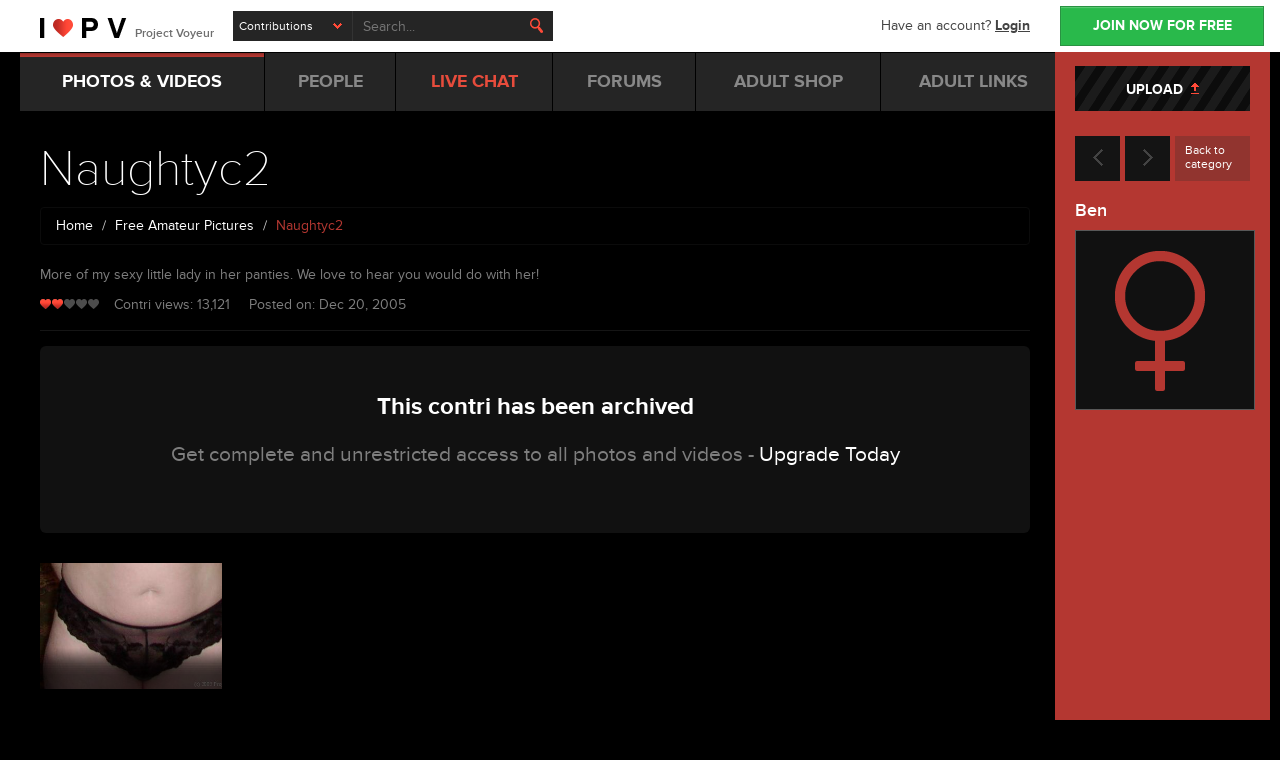

--- FILE ---
content_type: text/html; charset=utf-8
request_url: https://www.projectvoyeur.com/amateur/Naughtyc2-56389
body_size: 8864
content:
<!DOCTYPE html>
<!--[if IE 7]> <html lang="en-us" class="ie7 lt-ie8"> <![endif]-->
<!--[if IE 8]> <html lang="en-us" class="ie8"> <![endif]-->
<!--[if gt IE 8]><!-->
<html lang="en-us" class="gt-ie8">
<!--<![endif]-->
<head>
<meta charset="utf-8">
<meta name="viewport" content="width=device-width, initial-scale=1, maximum-scale=1, user-scalable=0">
<link href="https://www.projectvoyeur.com/templates/newpv/bootstrap/css/bootstrap.min.css" rel="stylesheet">
<link href="https://www.projectvoyeur.com/templates/newpv/dist/style.css" rel="stylesheet">
<!--[if lt IE 9]>
<script src="https://oss.maxcdn.com/html5shiv/3.7.2/html5shiv.min.js"></script>
<script src="https://oss.maxcdn.com/respond/1.4.2/respond.min.js"></script>
<![endif]-->
<link rel="apple-touch-icon" sizes="57x57" href="https://www.projectvoyeur.com/favicons/apple-touch-icon-57x57.png?v=allemklR3X">
<link rel="apple-touch-icon" sizes="60x60" href="https://www.projectvoyeur.com/favicons/apple-touch-icon-60x60.png?v=allemklR3X">
<link rel="apple-touch-icon" sizes="72x72" href="https://www.projectvoyeur.com/favicons/apple-touch-icon-72x72.png?v=allemklR3X">
<link rel="apple-touch-icon" sizes="76x76" href="https://www.projectvoyeur.com/favicons/apple-touch-icon-76x76.png?v=allemklR3X">
<link rel="apple-touch-icon" sizes="114x114" href="https://www.projectvoyeur.com/favicons/apple-touch-icon-114x114.png?v=allemklR3X">
<link rel="apple-touch-icon" sizes="120x120" href="https://www.projectvoyeur.com/favicons/apple-touch-icon-120x120.png?v=allemklR3X">
<link rel="apple-touch-icon" sizes="144x144" href="https://www.projectvoyeur.com/favicons/apple-touch-icon-144x144.png?v=allemklR3X">
<link rel="apple-touch-icon" sizes="152x152" href="https://www.projectvoyeur.com/favicons/apple-touch-icon-152x152.png?v=allemklR3X">
<link rel="apple-touch-icon" sizes="180x180" href="https://www.projectvoyeur.com/favicons/apple-touch-icon-180x180.png?v=allemklR3X">
<link rel="icon" type="image/png" href="https://www.projectvoyeur.com/favicons/favicon-32x32.png?v=allemklR3X" sizes="32x32">
<link rel="icon" type="image/png" href="https://www.projectvoyeur.com/favicons/favicon-194x194.png?v=allemklR3X" sizes="194x194">
<link rel="icon" type="image/png" href="https://www.projectvoyeur.com/favicons/favicon-96x96.png?v=allemklR3X" sizes="96x96">
<link rel="icon" type="image/png" href="https://www.projectvoyeur.com/favicons/android-chrome-192x192.png?v=allemklR3X" sizes="192x192">
<link rel="icon" type="image/png" href="https://www.projectvoyeur.com/favicons/favicon-16x16.png?v=allemklR3X" sizes="16x16">
<link rel="manifest" href="https://www.projectvoyeur.com/favicons/manifest.json?v=allemklR3X">
<link rel="shortcut icon" href="https://www.projectvoyeur.com/favicons/favicon.ico?v=allemklR3X">
<meta name="msapplication-TileColor" content="#000000">
<meta name="msapplication-TileImage" content="https://www.projectvoyeur.com/favicons/mstile-144x144.png?v=allemklR3X">
<meta name="msapplication-config" content="https://www.projectvoyeur.com/favicons/browserconfig.xml?v=allemklR3X">
<meta name="theme-color" content="#29b94b">
<title>Naughtyc2 -  - Amateur Porn - Free Amateur &amp; Homemade Porn Pics - Project Voyeur</title>
<meta name="description" content="More of my sexy little lady in her panties. We love to hear you would do with her! - Naughtyc2 in Amateur Porn - Free Amateur &amp;amp; Homemade Porn Pics section was submitted by . Visit Project Voyeur to see this and many more amateur &amp;amp; voyeur pics &amp;amp; videos.">
<meta name="robots" content="noodp,noydir">
<link rel="canonical" href="https://www.projectvoyeur.com/amateur/Naughtyc2-56389"><link rel="publisher" href="https://plus.google.com/+projectvoyeur/posts">
<meta property="og:locale" content="en_US">
<meta property="og:type" content="website">
<meta property="og:title" content="Naughtyc2 -  - Amateur Porn - Free Amateur &amp;amp; Homemade Porn Pics - Project Voyeur">
<meta property="og:description" content="More of my sexy little lady in her panties. We love to hear you would do with her! - Naughtyc2 in Amateur Porn - Free Amateur &amp;amp; Homemade Porn Pics section was submitted by . Visit Project Voyeur to see this and many more amateur &amp;amp; voyeur pics &amp;amp; videos.">
<meta property="og:url" content="https://www.projectvoyeur.com/amateur/Naughtyc2-56389">
<meta property="og:site_name" content="ProjectVoyeur">
<meta property="og:image" content="https://www.projectvoyeur.com/storage/contributions/2/563/56389/334266_4b0c9f_350_242.jpg">
<meta name="twitter:card" content="summary">
<meta name="twitter:description" content="More of my sexy little lady in her panties. We love to hear you would do with her! - Naughtyc2 in Amateur Porn - Free Amateur &amp;amp; Homemade Porn Pics section was submitted by . Visit Project Voyeur to see this and many more amateur &amp;amp; voyeur pics &amp;amp; videos.">
<meta name="twitter:title" content="Naughtyc2 -  - Amateur Porn - Free Amateur &amp;amp; Homemade Porn Pics - Project Voyeur">
<meta name="twitter:site" content="@projectvoyeur">
<meta name="twitter:image" content="https://www.projectvoyeur.com/storage/contributions/2/563/56389/334266_4b0c9f_350_242.jpg">
<meta name="twitter:creator" content="@projectvoyeur">

<!-- Google Tag Manager -->
<script>(function(w,d,s,l,i){w[l]=w[l]||[];w[l].push({'gtm.start':
new Date().getTime(),event:'gtm.js'});var f=d.getElementsByTagName(s)[0],
j=d.createElement(s),dl=l!='dataLayer'?'&l='+l:'';j.async=true;j.src=
'https://www.googletagmanager.com/gtm.js?id='+i+dl;f.parentNode.insertBefore(j,f);
})(window,document,'script','dataLayer','GTM-NDT8Z7');</script>
<!-- End Google Tag Manager -->
</head>
<body class="profile">
<!-- Google Tag Manager (noscript) -->
<noscript><iframe src="https://www.googletagmanager.com/ns.html?id=GTM-NDT8Z7"
height="0" width="0" style="display:none;visibility:hidden"></iframe></noscript>
<!-- End Google Tag Manager (noscript) -->
<header class="header">
<div class="container">
<div class="top clearfix"> <a href="#" class="menu-toggle visible-xs" title="Toggle Menu"></a> <a href="#" class="search-toggle visible-xs visible-sm" title="Toggle Menu"></a> <a href="#" class="feed-toggle visible-xs" title="Toggle Menu"></a>
<h2 class="logo"> <a href="/" id="logo" title="Project Voyeur"> <img src="[data-uri]" alt="ProjectVoyeur.com"> <span class="hidden-xxs">Project Voyeur</span> </a> </h2>
<form action="/search" class="search">
<div class="input-wrapper select">
<select name="in">
<option value="contries">Contributions</option>
<option value="people">People</option>
<option value="forums">Forums</option>
</select>
</div>
<div class="input-wrapper">
<input type="text" placeholder="Search..." name="q" value="">
<button class="magnifier" type="submit"></button>
</div>
</form>
</div>
<div class="right">
 <a href="/register/free/" class="btn" id=join-now-btn title="Register For Free">JOIN NOW FOR FREE</a>
<div class="account"> Have an account? <a href="#" data-toggle="modal" data-target="#login-modal" id="header-login" title="Login">Login</a> </div>
</div>
</div>
</header>
<div class="container wrapper">
<div class="inner-wrapper">
<nav class="menu">
<ul class="list-inline clearfix" itemscope itemtype="http://www.schema.org/SiteNavigationElement">
<li class="parent  active"> <a itemprop="url" href="#" title="Amateur Photos &amp; Videos"><span itemprop="name">PHOTOS &amp; VIDEOS</span></a>
<div class="submenu">
<div class="row">
<div class="col-xs-9 col-sm-11 col-lg-8 links">
<div class="row">
<div class="col-sm-8 col-md-7"> <strong class="black bold">PV Free Stuff</strong>
<ul class="list-unstyled">
<li><a itemprop="url" href="/amateur/" id="ddown-free-amateur-pics" title="Amateur Porn"><span itemprop="name">Free Amateur Pics</span></a></li>
<li><a itemprop="url" href="/videos/" id="ddown-free-amateur-videos" title="Amateur Porn Videos"><span itemprop="name">Free Amateur Videos</span></a></li>
<li><a itemprop="url" href="/public-nudity/" id="ddown-public-nudity" title="Nude in Public"><span itemprop="name">Public Nudity &amp; Voyeur</span></a></li>
<li><a itemprop="url" href="/free-allstars/" id="ddown-free-allstars" title="Hot Naked Wives"><span itemprop="name">Amateur All Star Galleries</span></a></li>
<li><a itemprop="url" href="/contests/" id="ddown-contest-winners" title="Amateur Submitted Porn Contests"><span itemprop="name">Contest Winners</span></a></li>
<li><a itemprop="url" href="/tags/" id="ddown-browse-tags" title="Browse Amateur Porn by Tags"><span itemprop="name">Browse by Tags</span></a></li>
</ul>
</div>
<div class="col-sm-8 col-md-9"> <strong class="black bold">PV Premium Stuff</strong>
<ul class="list-unstyled">
<li><a itemprop="url" href="/subscription/" id="ddown-premium-pics" title="Hardcore Amateur Porn"><span itemprop="name">Hardcore Amateur Pics</span></a></li>
<li><a itemprop="url" href="/subscription/" id="ddown-premium-vids" title="Homemade Amateur Videos"><span itemprop="name">Homemade Amateur Videos</span></a></li>
<li><a itemprop="url" href="/subscription/" id="ddown-premium-instants" title="Amateur Photo Posts"><span itemprop="name">Amateur Quickshots</span></a></li>
<li><a itemprop="url" href="/subscription/" id="ddown-premium-allstars" title="Hardcore Nude Wives"><span itemprop="name">All Stars Hot &amp; Heavy</span></a></li>
<li><a itemprop="url" href="/subscription/" id="ddown-male-pics" title="Amateur Male Pictures"><span itemprop="name">Amateur Male Nude Pics</span></a></li>
<li><a itemprop="url" href="/subscription/" id="ddown-male-videos" title="Amateur Male Videos"><span itemprop="name">Amateur Male Videos</span></a></li>
<li><a itemprop="url" href="/subscription/" id="ddown-premium-archives" title="Amateur &amp; Voyeur Archives"><span itemprop="name">Premium Archive</span></a></li>
</ul>
</div>
</div>
</div>
<div class="col-xs-7 col-sm-5 col-lg-8 featured"> <a href="/members/malabu" class="img darkened" title="Featured PV Profile"> <img src="https://www.projectvoyeur.com/templates/newpv/images/featured-profiles/malabu.jpg" alt="our featured profile" class="img-responsive"> <span class="rating-small star5"> <span></span> </span> </a>
<div class="block-right"> <strong class="cat black">FEATURED PROFILE</strong>
<h4><a href="/members/malabu" title="PV's Featured Profile">malabu</a></h4>
<p>So far she's winning this year's "Boobies I'd like to motorboat" contest - check out malabu's PV profile ...</p>
</div>
</div></div>
</div>
</li>
<li><a itemprop="url" href="/members/" id="mnav-people" title="Find Fellow Voyeur &amp; Exhibitionists"><span itemprop="name">PEOPLE</span></a></li>
<li><a itemprop="url" href="/pages/free-chat.php" id="mnav-chat" title="Live Adult Chatroom"><span class="light-red"><span itemprop="name">LIVE</span> CHAT</span></a></li>
<li><a itemprop="url" href="/forums/" id="mnav-forums" title="Amateur &amp; Voyeur Forums"><span itemprop="name">FORUMS</span></a></li>
<li class="hidden-sm hidden-md"><a itemprop="url" href="http://shop.projectvoyeur.com/" target="_blank" id="mnav-store" title="Adult Toy Store"><span itemprop="name">ADULT SHOP</span></a></li>
<li class="hidden-sm hidden-md "><a itemprop="url" href="/pages/links.php" id="mnav-links" title="Sexy Adult Links"><span itemprop="name">ADULT LINKS</span></a></li>
<li class="visible-xs"><a itemprop="url" href="/contributions/add/" id="mnav-upload" title="Submit Your Homemade Porn"><span itemprop="name">UPLOAD CONTRIS</span></a></li>
<li class="more hidden-xs hidden-lg"> <a href="javascript:" title="More"><small>More</small> <i class="chevron-blue-down"></i></a>
<ul class="list-unstyled">
<li class="hidden-lg"><a itemprop="url" href="http://shop.projectvoyeur.com/" class="sublink" target="_blank" id="mnav-sublink-shop" title="Adult Toy Store"><span itemprop="name">ADULT SHOP</span></a></li>
<li class="hidden-lg"><a itemprop="url" href="/pages/links.php" id="mnav-sublink-links" title="Sexy Adult Links"><span itemprop="name">ADULT LINKS</span></a></li>
<li class="visible-sm"><a itemprop="url" href="/contributions/add/" id="mnav-sublink-upload" title="Submit Your Homemade Porn"><span itemprop="name">UPLOAD CONTRIS</span></a></li>
</ul>
</li>
</ul>
</nav>
<section class="content extra-padding clearfix" itemscope itemtype="http://schema.org/CreativeWork">
<h1 class="large white thin" itemprop="name">Naughtyc2</h1>
<ol itemscope itemtype="http://schema.org/BreadcrumbList" class="breadcrumb">
<li itemprop="itemListElement" itemscope itemtype="http://schema.org/ListItem"><a itemprop="item" href="/"><span itemprop="name">Home</span></a><meta itemprop="position" content="1"></li>
<li itemprop="itemListElement" itemscope itemtype="http://schema.org/ListItem"><a itemprop="item" href="/amateur/"><span itemprop="name">Free Amateur Pictures</span></a><meta itemprop="position" content="2"></li>
<li itemprop="itemListElement" itemscope itemtype="http://schema.org/ListItem" class="active text-capitalize"><span itemprop="name">Naughtyc2</span><meta itemprop="position" content="3"></li>
</ol>
<p class="break-word" itemprop="description">
More of my sexy little lady in her panties. We love to hear you would do with her!
</p>

<ul class="list-unstyled list-inline">
<li itemprop="aggregateRating" itemscope itemtype="http://schema.org/AggregateRating">
<ul class="list-unstyled list-inline">
	<li><span itemprop="ratingValue" content="2.07" class="rating-small star2" title="2.07"><span></span></span></li>
	<li>Contri views: <span itemprop="ratingCount">13,121</span></li>
</ul>
</li>
<li>Posted on: <span itemprop="datePublished">Dec 20, 2005</span></li>
<li class="hidden-md hidden-lg">Submitted by: Ben</li>
<!--<li>Reviewed by: <a href="/members/Iwannaplay2">Iwannaplay2</a></li>-->
</ul>
<hr class="onblack">
<div class="user-scroll hidden-md hidden-lg">
<div class="actions clearfix">
<a href="/amateur/Hello-Again-56390" class="arrow" id="contri-pagin-prev"><i class="slim-chevron-left"></i></a>
<a href="/amateur/For-My-Best-Friend-56387" class="arrow" id="contri-pagin-next"><i class="slim-chevron-right"></i></a>
<a href="/amateur/" class="back" id="contri-pagin-btc">Back to category</a>
</div>
</div><div class="user-post">





<div class="section">
<div class="jumbotron">
<h3 class="text-center">This contri has been archived</h3>
<p class="text-center">Get complete and unrestricted access to all photos and videos - <a href="/subscription/">Upgrade Today</a></p>
</div>
<div class="row odd video-gallery">


								<div class="col-xs-8 col-sm-thirds col-md-thirds col-lg-fifths">
				<div class="item"> <a href="/subscription/" class="img darkened" id="contri-archived-img"> <img src="https://www.projectvoyeur.com/storage/contributions/2/563/56389/334266_4b0c9f_350_242.jpg" alt="" class="img-responsive"> </a></div>
			</div>
																																																																						

</div>
</div>
<hr class="onblack">



<!--<hr class="onblack">
<div class="action-section bg-profiles overview-members">

<h3>Today In <span class="light-red">Your Members Only</span> Section</h3>
<div class="profiles clearfix">

<div class="item">

<a href="/subscription/" class="img" id="cat-blurb-img373403"> <img src="https://www.projectvoyeur.com/storage/contributions/28/3734/373403/1681081_8a5222_350_242.jpg" alt="adrienn" class="img-responsive"> </a>
<div class="info">
<h4><a href="/subscription/" id="cat-blurb-title373403">adrienn</a></h4>
<small class="views"> <i class="views-grey"></i> 2,521 views <br>
Jan 20, 2026 / <span class="red">
6 pics</span> </small> </div>
</div>
<div class="item between">

<a href="/subscription/" class="img" id="cat-blurb-img373353"> <img src="https://www.projectvoyeur.com/storage/contributions/28/3733/373353/1680874_b61b41_350_242.jpg" alt="mmmmhhhhhh......" class="img-responsive"> </a>
<div class="info">
<h4><a href="/subscription/" id="cat-blurb-title373353">mmmmhhhhhh......</a></h4>
<small class="views"> <i class="views-grey"></i> 4,809 views <br>
Jan 17, 2026 / <span class="red">
6 pics</span> </small> </div>
</div>
<div class="item hidden-xxs">

<a href="/subscription/" class="img" id="cat-blurb-img373351"> <img src="https://www.projectvoyeur.com/storage/contributions/24/3733/373351/1680854_01a518_350_242.jpg" alt="More of...well, me" class="img-responsive"> </a>
<div class="info">
<h4><a href="/subscription/" id="cat-blurb-title373351">More of...well, me</a></h4>
<small class="views"> <i class="views-grey"></i> 4,772 views <br>
Jan 16, 2026 / <span class="red">
8 pics</span> </small> </div>
</div>
<div class="item between visible-lg">

<a href="/subscription/" class="img" id="cat-blurb-img373310"> <img src="https://www.projectvoyeur.com/storage/contributions/24/3733/373310/1680685_b8d8ba_350_242.jpg" alt="Velvet labia" class="img-responsive"> </a>
<div class="info">
<h4><a href="/subscription/" id="cat-blurb-title373310">Velvet labia</a></h4>
<small class="views"> <i class="views-grey"></i> 7,187 views <br>
Jan 15, 2026 / <span class="red">
8 pics</span> </small> </div>
</div>
<div class="item visible-lg">

<a href="/subscription/" class="img" id="cat-blurb-img373285"> <img src="https://www.projectvoyeur.com/storage/contributions/28/3732/373285/1680611_213f3b_350_242.jpg" alt="front and back" class="img-responsive"> </a>
<div class="info">
<h4><a href="/subscription/" id="cat-blurb-title373285">front and back</a></h4>
<small class="views"> <i class="views-grey"></i> 5,047 views <br>
Jan 14, 2026 / <span class="red">
5 pics</span> </small> </div>
</div>

</div>
</div><hr class="onblack">
-->



</div>

<div class="sort-holder full clearfix">
<nav class="sorter"> <a href="" class="sort-toggle bold"><b class="caret"></b>&nbsp;&nbsp; Sort</a>

<ul class="nav nav-tabs" role="tablist">

<li class="active"><a href="#contris" role="tab" data-toggle="tab" id="contritab-morefr">More From Ben</a></li>

<li><a href="#info" role="tab" data-toggle="tab" id="contritab-related">Related</a></li>
</ul>
</nav>
</div>


<div class="tab-content">

<div class="tab-pane fade in active" id="contris">
<div class="section">
<div class="row">
<div class="col-xs-8 col-sm-thirds col-md-thirds col-lg-fifths">
<div class="item"> <a href="/amateur/Naughtyc2-56389" class="img" id="contri-tab-more-img56389">
<img src="https://www.projectvoyeur.com/storage/contributions/2/563/56389/334266_4b0c9f_350_242.jpg" alt="Naughtyc2" class="img-responsive"> </a>
<div class="info"> <h4 class="text-lowercase"><a href="/amateur/Naughtyc2-56389" id="contri-tab-more-title56389">Naughtyc2</a></h4> <small class="views"> <i class="views-grey"></i> 13,121 views <br>
Dec 20, 2005 / <span class="red">
8 pics 
</span> </small> </div>
</div>
</div>
<div class="col-xs-8 col-sm-thirds col-md-thirds col-lg-fifths">
<div class="item"> <a href="/public-nudity/Naughtyc1-56173" class="img" id="contri-tab-more-img56173">
<img src="https://www.projectvoyeur.com/storage/contributions/3/561/56173/332906_7ffc3b_350_242.jpg" alt="Naughtyc1" class="img-responsive"> </a>
<div class="info"> <h4 class="text-lowercase"><a href="/public-nudity/Naughtyc1-56173" id="contri-tab-more-title56173">Naughtyc1</a></h4> <small class="views"> <i class="views-grey"></i> 10,625 views <br>
Dec 16, 2005 / <span class="red">
4 pics 
</span> </small> </div>
</div>
</div>

</div>
</div>
</div>

<div class="tab-pane fade" id="info">
<div class="section">
<div class="row">
<div class="col-xs-8 col-sm-thirds col-md-thirds col-lg-fifths">
<div class="item"> <a href="/subscription/" class="img" id="contri-tab-rel-img373345"> 
<img src="https://www.projectvoyeur.com/storage/contributions/28/3733/373345/1680838_a7c48a_350_242.jpg" alt="Getting naked in here " class="img-responsive"> </a>
<div class="info"> <h4 class="text-lowercase"><a href="/subscription/" id="contri-tab-rel-title373345">Getting naked in here </a></h4> <small class="views"> <i class="views-grey"></i> 2,071 views <br>
Jan 19, 2026 / <span class="red">
5 pics 
</span> </small> </div>
</div>
</div>
<div class="col-xs-8 col-sm-thirds col-md-thirds col-lg-fifths">
<div class="item"> <a href="/subscription/" class="img" id="contri-tab-rel-img373396"> 
<img src="https://www.projectvoyeur.com/storage/contributions/28/3733/373396/1681043_33ae86_350_242.jpg" alt="solo again" class="img-responsive"> </a>
<div class="info"> <h4 class="text-lowercase"><a href="/subscription/" id="contri-tab-rel-title373396">solo again</a></h4> <small class="views"> <i class="views-grey"></i> 2,961 views <br>
Jan 19, 2026 / <span class="red">
6 pics 
</span> </small> </div>
</div>
</div>
<div class="col-xs-8 col-sm-thirds col-md-thirds col-lg-fifths">
<div class="item"> <a href="/subscription/" class="img" id="contri-tab-rel-img373342"> 
<img src="https://www.projectvoyeur.com/storage/contributions/24/3733/373342/1680822_39c2e8_350_242.jpg" alt="Fill my fuckholes please" class="img-responsive"> </a>
<div class="info"> <h4 class="text-lowercase"><a href="/subscription/" id="contri-tab-rel-title373342">Fill my fuckholes please</a></h4> <small class="views"> <i class="views-grey"></i> 3,281 views <br>
Jan 19, 2026 / <span class="red">
5 pics 
</span> </small> </div>
</div>
</div>
<div class="col-xs-8 col-sm-thirds col-md-thirds col-lg-fifths">
<div class="item"> <a href="/subscription/" class="img video" id="contri-tab-rel-img373349"> 
<span class="overlay large light"></span><img src="https://www.projectvoyeur.com/storage/contributions/45/3733/373349/7a4105a926e040e688d943dc52e82d4e-350_242.jpg" alt="C clip " class="img-responsive"> </a>
<div class="info"> <h4 class="text-lowercase"><a href="/subscription/" id="contri-tab-rel-title373349">C clip </a></h4> <small class="views"> <i class="views-grey"></i> 214 views <br>
Jan 16, 2026 / <span class="red">
39 sec</span> </small> </div>
</div>
</div>
<div class="col-xs-8 col-sm-thirds col-md-thirds col-lg-fifths">
<div class="item"> <a href="/subscription/" class="img" id="contri-tab-rel-img373428"> 
<img src="https://www.projectvoyeur.com/storage/contributions/32/3734/373428/1681148_5887ab_350_242.jpg" alt="Titty Tuesday" class="img-responsive"> </a>
<div class="info"> <h4 class="text-lowercase"><a href="/subscription/" id="contri-tab-rel-title373428">Titty Tuesday</a></h4> <small class="views"> <i class="views-grey"></i> 280 views <br>
Jan 20, 2026 / <span class="red">
1 pic 
</span> </small> </div>
</div>
</div>
<div class="col-xs-8 col-sm-thirds col-md-thirds col-lg-fifths">
<div class="item"> <a href="/subscription/" class="img" id="contri-tab-rel-img373369"> 
<img src="https://www.projectvoyeur.com/storage/contributions/24/3733/373369/1680931_3c67be_350_242.jpg" alt="Wife&#039;s pussy" class="img-responsive"> </a>
<div class="info"> <h4 class="text-lowercase"><a href="/subscription/" id="contri-tab-rel-title373369">Wife's pussy</a></h4> <small class="views"> <i class="views-grey"></i> 3,686 views <br>
Jan 17, 2026 / <span class="red">
6 pics 
</span> </small> </div>
</div>
</div>
<div class="col-xs-8 col-sm-thirds col-md-thirds col-lg-fifths visible-lg">
<div class="item"> <a href="/subscription/" class="img" id="contri-tab-rel-img373400"> 
<img src="https://www.projectvoyeur.com/storage/contributions/32/3734/373400/1681068_685e61_350_242.jpg" alt="such a succulent view...." class="img-responsive"> </a>
<div class="info"> <h4 class="text-lowercase"><a href="/subscription/" id="contri-tab-rel-title373400">such a succulent view....</a></h4> <small class="views"> <i class="views-grey"></i> 760 views <br>
Jan 18, 2026 / <span class="red">
1 pic 
</span> </small> </div>
</div>
</div>
<div class="col-xs-8 col-sm-thirds col-md-thirds col-lg-fifths visible-lg">
<div class="item"> <a href="/subscription/" class="img video" id="contri-tab-rel-img373422"> 
<span class="overlay large light"></span><img src="https://www.projectvoyeur.com/storage/contributions/29/3734/373422/a22370fbc6ec7278bfaba9b4440f7e01-350_242.jpg" alt="tori" class="img-responsive"> </a>
<div class="info"> <h4 class="text-lowercase"><a href="/subscription/" id="contri-tab-rel-title373422">tori</a></h4> <small class="views"> <i class="views-grey"></i> 1,062 views <br>
Jan 20, 2026 / <span class="red">
3 min 20 sec</span> </small> </div>
</div>
</div>
<div class="col-xs-8 col-sm-thirds col-md-thirds col-lg-fifths visible-lg">
<div class="item"> <a href="/amateur/A-touch-of-BDSM-Kink-clothing-373383" class="img" id="contri-tab-rel-img373383"> 
<img src="https://www.projectvoyeur.com/storage/contributions/24/3733/373383/1680982_651331_350_242.jpg" alt="A touch of BDSM Kink clothing" class="img-responsive"> </a>
<div class="info"> <h4 class="text-lowercase"><a href="/amateur/A-touch-of-BDSM-Kink-clothing-373383" id="contri-tab-rel-title373383">A touch of BDSM Kink clot...</a></h4> <small class="views"> <i class="views-grey"></i> 43,661 views <br>
Jan 19, 2026 / <span class="red">
7 pics 
</span> </small> </div>
</div>
</div>
<div class="col-xs-8 col-sm-thirds col-md-thirds col-lg-fifths visible-lg">
<div class="item"> <a href="/subscription/" class="img video" id="contri-tab-rel-img373406"> 
<span class="overlay large light"></span><img src="https://www.projectvoyeur.com/storage/contributions/29/3734/373406/feef17bb1f6429a065c5a0843bcb0904-350_242.jpg" alt="hi" class="img-responsive"> </a>
<div class="info"> <h4 class="text-lowercase"><a href="/subscription/" id="contri-tab-rel-title373406">hi</a></h4> <small class="views"> <i class="views-grey"></i> 1,219 views <br>
Jan 20, 2026 / <span class="red">
8 min </span> </small> </div>
</div>
</div>


</div>
</div>
</div>

</div>
<div class="action-section bg-profiles gold-subscription">
<h3>Get <span class="light-red">Full Access</span> to All Contributions</h3>
<a href="/subscription/" class="btn action" id="contri-image-blurb">Upgrade Account</a> </div></section>
</div>

<aside class="feed">
<a href="" class="feed-toggle visible-sm"></a>
<div class="overflow">
<div class="feed-content">
<div class="static">
<a href="/contributions/add/" class="btn btn-striped btn-block" id="sidebar-upload" title="Upload Homemade Pictures &amp; Videos">UPLOAD &nbsp;<i class="arrow-upload"></i></a><div class="user-scroll visible-md visible-lg"><div class="actions clearfix">
<a href="/amateur/Hello-Again-56390" class="arrow" id="contri-pagin-prev"><i class="slim-chevron-left"></i></a>

<a href="/amateur/For-My-Best-Friend-56387" class="arrow" id="contri-pagin-next"><i class="slim-chevron-right"></i></a>

<a href="/amateur/" class="back" id="contri-pagin-btc">Back to category</a>
</div></div>
<div class="upp-holder"> <h4 class="block user-name semibold">Ben</h4>
	<img src="https://www.projectvoyeur.com/templates/newpv/images/memicons/female-180.png" alt="">

</div>
</div>
</div>
</div>
</aside></div>



<!-- Leaderboard Modal -->
<div class="modal fade id" id="leaderboard-modal" tabindex="-1" role="dialog" aria-hidden="true">
<div class="modal-dialog">
<div class="modal-content">

</div>
</div>
</div>

<footer class="footer">
<div class="container">
<div class="row menus">
<div class="project-voyeur col-xs-8 col-sm-5 col-lg-5">
<h4>ProjectVoyeur</h4>
<ul class="clearfix list-unstyled">
<li><a href="/amateur/" title="Free Nude Amateur Pics" id="ftr-free-amateur-pics">Free Amateur Pics</a></li>
<li><a href="/public-nudity/" title="Free Nude in Public Pics" id="ftr-nip">Nude in Public Pics</a></li>
<li><a href="/videos/" title="Free Amateur Porn Videos" id="ftr-free-amateur-video">Free Amateur Videos</a></li>
<li><a href="/members/" title="Browse People" id="ftr-browse-people">People</a></li>
<li><a href="/pages/free-chat.php" title="PV's Live Chat Room" id="ftr-pv-chat">Live Amateur Chat</a></li>
<li><a href="/forums/" title="PV Forums" id="ftr-forums">Forums</a></li>
</ul>
</div>
<div class="help-info col-xs-8 col-sm-7 col-lg-6">
<h4>Help &amp; Resources</h4>
<ul class="clearfix list-unstyled">
<li><a href="http://pvhelpline.com" target="_blank" title="PV Help">Help Resources</a></li>
<li><a href="/forums/Technical-Help-17" title="PV Community Help Forums" id="ftr-help-forum">Community Help Forums</a></li>
<li><a href="/pages/community-guidelines.php" title="PV Community Guidelines" id="ftr-guidelines">Community Guidelines</a></li>
<li><a href="/pages/useful-downloads.php" title="PV Useful Downloads" id="ftr-useful-downloads">Useful Downloads</a></li>
<li><a href="/pages/safety-tips.php" title="PV Safety Tips" id="ftr-safety-tips">Safety Tips</a></li>
<li><a href="/pages/sitemap.php" title="PV Sitemap" id="ftr-pv-sitemap">PV Sitemap</a></li>
</ul>
</div>
<div class="your-account col-xs-10 col-sm-4 col-lg-5">
<h4>PV Info</h4>
<ul class="clearfix list-unstyled">
<li><a href="/pages/contact.php" title="Contact Us" id="ftr-contact">Contact Us</a></li>
<li><a href="/pages/terms.php" title="Terms of Use" id="ftr-tos">Terms of Use</a></li>
<li><a href="https://www.iubenda.com/privacy-policy/45589042
" title="Privacy Policy" id="ftr-privacy" target="_blank">Privacy Policy</a></li>
<li><a href="https://www.iubenda.com/privacy-policy/45589042/cookie-policy
" title="Cookies Policy" id="ftr-cookies" target="_blank">Cookies Policy</a></li>
<li><a href="/pages/billing.php" title="Billing Info" id="ftr-billing">Billing Info</a></li>
<li><a href="/pages/dmca.php" title="DMCA" id="ftr-dmca">DMCA</a></li>
</ul>
</div>
</div>
<div class="row copy">
<div class="col-xs-16">
<p> <span class="cs">&copy;</span> 1999 - 2026 ProjectVoyeur.com All Rights Reserved. <br>
This site is owned and operated by SharpeDezine</p>
<p class="usc"> <a href="/pages/2257.php" id="ftr-2257" title="2257"> <br class="visible-lg">
18 U.S.C. 2257 Record-Keeping <br class="xs">
Requirements Compliance Statement. </a> </p>
</div>
</div>
</div>
</footer>

<!-- Login Modal -->
<div class="modal fade login-style" id="login-modal" tabindex="-1" role="dialog" aria-hidden="true">
<div class="modal-dialog">
<div class="modal-content">
<div class="modal-body clearfix"> <a href="" class="close" data-dismiss="modal" title=""><i class="icon-close-large"></i></a>
<h3>Log In</h3>
<form method="post" id="signin" action="/auth/login/">
<div class="form-group">
<label for="login" class="semibold">Username</label>
<div class="input-wrapper">
<input id="login" name="login" value="" type="text" class="form-control">
<input type="hidden" name="next" value="http://www.projectvoyeur.com/amateur/Naughtyc2-56389">
</div>
</div>
<div class="form-group">
<label for="password" class="semibold">Password</label>
<div class="input-wrapper">
<input id="password" name="password" value="" type="password" class="form-control">
</div>
</div>
<div class="checkbox">
<label for="remember">
<input type="checkbox" id="remember" name="remember" value="1">
<span class="placeholder"></span> <span class="text">Keep me logged in</span> </label>
</div>
<input id="signin_submit" value="Log in" type="submit" class="btn green btn-block">
<a href="/forgotpass/" class="blue forgot" title="Retrieve PV Password">Forgot Pasword?</a>
</form>
<p>No Account? <a href="/register/free/" title="Register to PV For Free">Register for FREE</a></p>
</div>
</div>
</div>
</div><!--[if lte IE 8]>
<script src="https://cdn.jsdelivr.net/g/jquery@1.11"></script>
<![endif]-->
<script src="https://cdn.jsdelivr.net/g/jquery@2.1.4,cycle2@20140314,jquery.nicescroll@3.6.8,simplyscroll@2,chosen@1.1.0,typeahead.js@0.11.1,imagesloaded@3.1.8,masonry@3.3.2,cookieconsent3@3.0.4"></script>
<script src="https://www.projectvoyeur.com/templates/newpv/bootstrap/js/bootstrap.min.js"></script>
<script src="https://www.projectvoyeur.com/templates/newpv/dist/scripts.js"></script>
 <script src="https://www.projectvoyeur.com/templates/newpv/flowplayer/flowplayer.min.js"></script>
<script>
$(document).ready(function () {
$(".pagination").rPage();
});
</script>

</body>
</html>
